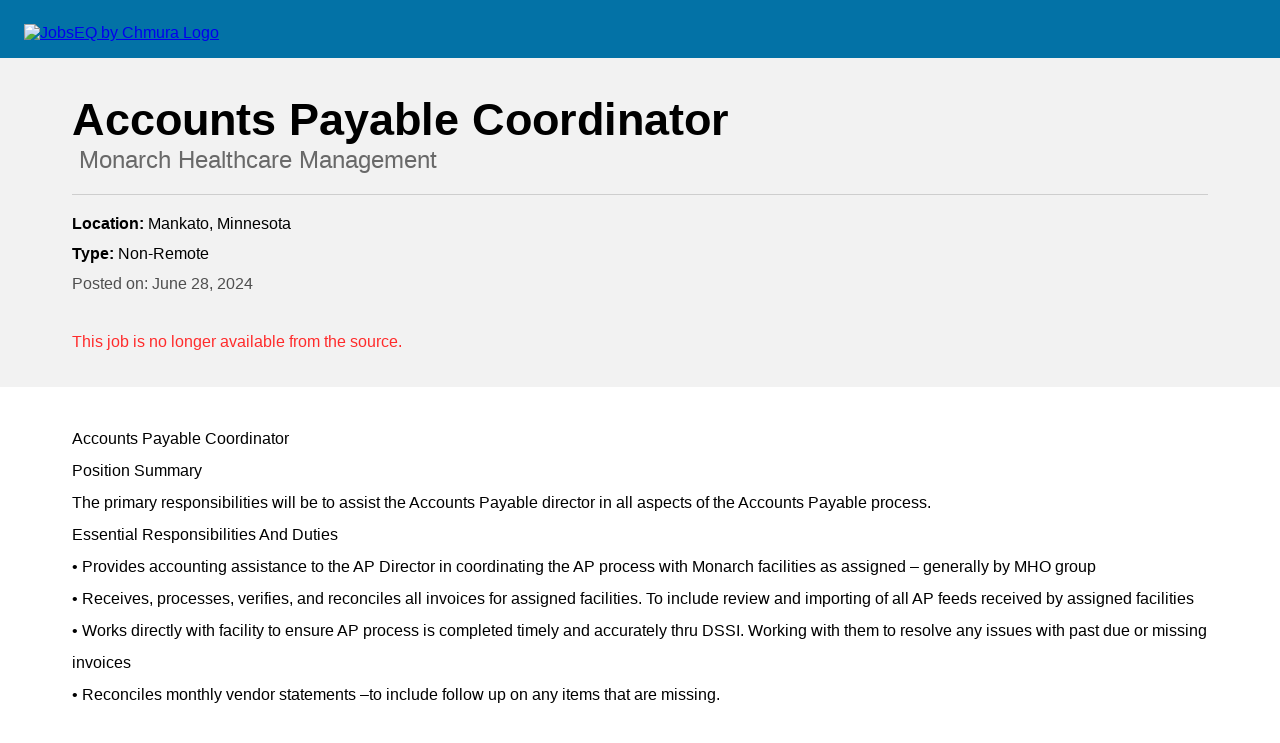

--- FILE ---
content_type: text/html; charset=utf-8
request_url: https://jobseq.eqsuite.com/JobPost/View/66818f86f95d6b000174a073/accounts-payable-coordinator?lic=1756&uid=34344
body_size: 3282
content:

<!DOCTYPE html>

<html lang="en">
<head>
    <meta name="viewport" content="width=device-width" />
    <title>Accounts Payable Coordinator, Mankato, Minnesota | JobsEQ</title>
    <style>
        body {
            background: #fff;
            font-family: Helvetica, Arial, sans-serif;
            font-size: 16px;            
            margin: 0;
            padding: 0;
            --main-padding: 24px;
            --job-padding: 36px 72px;            
        }

        header {
            background: #0372A6;
            padding: var(--main-padding);
            padding-bottom: 16px;
        }

        header img { border: none; }

        div.post-container {            
        }

        .post-container .post-header {
            background: #F2F2F2;
            padding: var(--job-padding);            
        }

        .post-container .post-header .job-field {
            margin-top: 12px;
        }

            .post-container .post-header hr {
                background-color: rgba(0, 0, 0, 0.15);
                border: none;
                height: 1px;
                margin: 20px 0;
            }

            div.post-container h1 {
                font-size: 45px;
                margin: 0;
            }

        .post-container .company {
            font-size: 24px;
            color: #696969
        }

        div.post-container article#post-body {
            margin: var(--job-padding);            
            line-height: 32px;
        }
            
            div.post-container span.hilight { font-weight: bold; }

        div.site-header {
            margin: 2rem;
            border-top: 1px solid #ddd; 
            padding-top: 2rem; 
        }
        div.site-header img { border: none; }

        .job-date {
            color: #4F4F4F
        }

        .field-label {
            font-weight: bold;
        }

        footer {
            background: #6e6e6e;
            padding: 24px;
            font-size: 13px;
            color: #fff;
            line-height: 18px;
        }

        footer a { color: #fff }
        
        .job-cta { margin-top: 40px; }

        .inactive {
            color: #FF2B2B
        }

        a.cta-button {
            background-color: #0372A6;
            padding: 10px 20px;
            border-radius: 2px;
            color: #fff;
            text-decoration: none;
            display: inline-block;
        }

        footer a { color: #555 }
    </style>
</head>
<body>
    
    <header>
        <a href="http://www.chmura.com/jobseq"><img src="/Images/jobseq-logo-light.svg" alt="JobsEQ by Chmura Logo" style="height:32px" /></a>
    </header>

    
<div class="post-container">
    <section class="post-header">
        <h1>Accounts Payable Coordinator</h1>        
        <div class="company"><img src="/Images/icons/ico_company.svg" alt="" role="presentation" /> Monarch Healthcare Management</div>
        <hr />
        <div class="job-field location"><span class="field-label">Location:</span> Mankato, Minnesota</div>
        <div class="job-field job-type"><span class="field-label">Type: </span> Non-Remote</div>
        <div class="job-field job-date">Posted on: <span class="date">June 28, 2024</span></div>
        <div class="job-cta">
                <span class="inactive">This job is no longer available from the source.</span>
        </div>
    </section>

    <article id="post-body">Accounts Payable Coordinator <br />Position Summary <br />The primary responsibilities will be to assist the Accounts Payable director in all aspects of the Accounts Payable process. <br />Essential Responsibilities And Duties <br />• Provides accounting assistance to the AP Director in coordinating the AP process with Monarch facilities as assigned – generally by MHO group <br />• Receives, processes, verifies, and reconciles all invoices for assigned facilities. To include review and importing of all AP feeds received by assigned facilities <br />• Works directly with facility to ensure AP process is completed timely and accurately thru DSSI. Working with them to resolve any issues with past due or missing invoices <br />• Reconciles monthly vendor statements –to include follow up on any items that are missing. <br />• Maintains vendor relationship and advises AP director of any payment requests received. <br />• Prepares and maintains spreadsheet for vendors requiring timely payments <br />• Prepares weekly spreadsheet outlining “special” payment requests <br />• Assists AP director in ensuring all W9s are received to meet all 1099 requirements. <br />• Receives, processes, and verifies all ancillary invoices as received by the billing specialist – ensuring all ancillary expenses are processed monthly <br />• Receives, processes, and verifies all required monthly expenses are booked for facilities assigned. i.e. utilities and any monthly services received by each facility. <br />Promotes and Establishes Healthy Relationships and Uses Professional Conduct with Other Healthcare Professionals, Residents, Families, Visitors, and Co-workers. <br />• Arrives at work area on time and ready to begin work. Is able to prioritize and be organized and efficient when interacting and communicating. <br />• Follows policy on absenteeism, tardiness, and call-ins as outlined in Personnel Policy Manual. <br />• Is courteous and cooperative with residents, families, visitors, supervisors, and coworkers. <br />• Follows dress code, and limits personal phone calls. <br />• Promotes a positive and professional image both in the office and in the community. <br />Maintains Current Levels of Education and Facilitate the Implementation of New Policies and Procedures of Monarch Healthcare Management <br />• Attends continuing education/in-services pertinent to your department and designated by your director. <br />• Participates in inspections and audits as designated. <br />• Maintains and applies knowledge of current policies and procedures as it relates to your job responsibilities. <br />Qualifications <br />Education <br />• High school diploma or equivalent. <br />Required Skills And Abilities <br />• Must possess some knowledge of accounting principles. <br />• Must be familiar with office equipment and be proficient in computer skills. <br />• Must have excellent communication skills. <br />• Must be able to perform essential functions of the position with or without reasonable accommodation. <br />• Must qualify for employment, after criminal background check, per guidelines of the Minnesota Department of Human Services. <br />Hospitals and Health Care <br />Accounting/Auditing and Finance <br />FULL_TIME</article>
</div>


    <footer class="site-footer">
        <a href="http://www.chmura.com/jobseq"><img src="/Images/jobseq-logo-light.svg" alt="JobsEQ by Chmura Logo" style="height:32px" /></a><br />
        Job Posting Data and Labor Data from <a href="http://www.chmuraecon.com/jobseq/">JobsEQ&reg; by Chmura</a>.<br />
        Copyright &copy; 2026 <a href="http://www.chmuraecon.com/">Chmura Economics &amp; Analytics</a>. All Rights Reserved.<br />
        Data as of 1/22/2026 1:10:41 PM UTC.
    </footer>

    <!-- Global site tag (gtag.js) - Google Analytics -->
    <script async src="https://www.googletagmanager.com/gtag/js?id=UA-930603-6"></script>
    <script>
    window.dataLayer = window.dataLayer || [];
    function gtag(){dataLayer.push(arguments);}
    gtag('js', new Date());

    gtag('config', 'UA-930603-6');
    </script>

</body>
</html>
